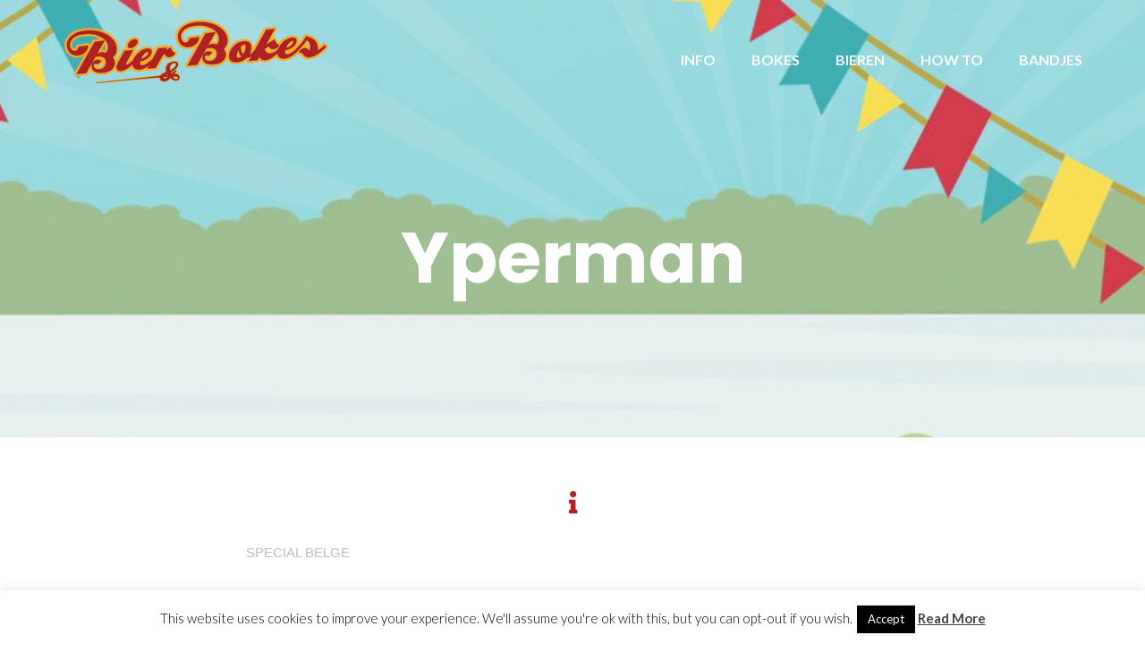

--- FILE ---
content_type: text/css
request_url: https://www.bierenbokes.be/wp-content/uploads/elementor/css/post-2381.css?ver=1768594872
body_size: 946
content:
.elementor-widget-icon.elementor-view-stacked .elementor-icon{background-color:var( --e-global-color-primary );}.elementor-widget-icon.elementor-view-framed .elementor-icon, .elementor-widget-icon.elementor-view-default .elementor-icon{color:var( --e-global-color-primary );border-color:var( --e-global-color-primary );}.elementor-widget-icon.elementor-view-framed .elementor-icon, .elementor-widget-icon.elementor-view-default .elementor-icon svg{fill:var( --e-global-color-primary );}.elementor-2381 .elementor-element.elementor-element-2a3f6786 .elementor-icon-wrapper{text-align:center;}.elementor-2381 .elementor-element.elementor-element-2a3f6786.elementor-view-stacked .elementor-icon{background-color:#b12023;}.elementor-2381 .elementor-element.elementor-element-2a3f6786.elementor-view-framed .elementor-icon, .elementor-2381 .elementor-element.elementor-element-2a3f6786.elementor-view-default .elementor-icon{color:#b12023;border-color:#b12023;}.elementor-2381 .elementor-element.elementor-element-2a3f6786.elementor-view-framed .elementor-icon, .elementor-2381 .elementor-element.elementor-element-2a3f6786.elementor-view-default .elementor-icon svg{fill:#b12023;}.elementor-2381 .elementor-element.elementor-element-2a3f6786 .elementor-icon{font-size:25px;}.elementor-2381 .elementor-element.elementor-element-2a3f6786 .elementor-icon svg{height:25px;}.elementor-widget-text-editor{font-family:var( --e-global-typography-text-font-family ), Sans-serif;font-weight:var( --e-global-typography-text-font-weight );color:var( --e-global-color-text );}.elementor-widget-text-editor.elementor-drop-cap-view-stacked .elementor-drop-cap{background-color:var( --e-global-color-primary );}.elementor-widget-text-editor.elementor-drop-cap-view-framed .elementor-drop-cap, .elementor-widget-text-editor.elementor-drop-cap-view-default .elementor-drop-cap{color:var( --e-global-color-primary );border-color:var( --e-global-color-primary );}.elementor-2381 .elementor-element.elementor-element-1ac86cea > .elementor-widget-container{margin:-26px 0px -26px 0px;padding:0px 0px 0px 0px;}.elementor-2381 .elementor-element.elementor-element-1ac86cea{column-gap:0px;font-size:15px;font-weight:300;text-transform:uppercase;color:#bfbfbf;}.elementor-widget-heading .elementor-heading-title{font-family:var( --e-global-typography-primary-font-family ), Sans-serif;font-weight:var( --e-global-typography-primary-font-weight );color:var( --e-global-color-primary );}.elementor-2381 .elementor-element.elementor-element-3e1d9039 .elementor-heading-title{font-family:"Work Sans", Sans-serif;font-size:29px;font-weight:900;line-height:1.2em;color:#b12023;}.elementor-2381 .elementor-element.elementor-element-6d0bfd12 > .elementor-widget-container{margin:-20px 0px -21px 0px;}.elementor-2381 .elementor-element.elementor-element-6d0bfd12{font-family:"Roboto", Sans-serif;font-size:16px;font-weight:300;line-height:1.8em;color:#bfbfbf;}.elementor-widget-icon-list .elementor-icon-list-item:not(:last-child):after{border-color:var( --e-global-color-text );}.elementor-widget-icon-list .elementor-icon-list-icon i{color:var( --e-global-color-primary );}.elementor-widget-icon-list .elementor-icon-list-icon svg{fill:var( --e-global-color-primary );}.elementor-widget-icon-list .elementor-icon-list-item > .elementor-icon-list-text, .elementor-widget-icon-list .elementor-icon-list-item > a{font-family:var( --e-global-typography-text-font-family ), Sans-serif;font-weight:var( --e-global-typography-text-font-weight );}.elementor-widget-icon-list .elementor-icon-list-text{color:var( --e-global-color-secondary );}.elementor-2381 .elementor-element.elementor-element-1aa45af6 .elementor-icon-list-icon i{color:#b12023;transition:color 0.3s;}.elementor-2381 .elementor-element.elementor-element-1aa45af6 .elementor-icon-list-icon svg{fill:#b12023;transition:fill 0.3s;}.elementor-2381 .elementor-element.elementor-element-1aa45af6{--e-icon-list-icon-size:14px;--icon-vertical-offset:0px;}.elementor-2381 .elementor-element.elementor-element-1aa45af6 .elementor-icon-list-item > .elementor-icon-list-text, .elementor-2381 .elementor-element.elementor-element-1aa45af6 .elementor-icon-list-item > a{font-family:"Roboto", Sans-serif;font-size:14px;}.elementor-2381 .elementor-element.elementor-element-1aa45af6 .elementor-icon-list-text{color:#d3d3d3;transition:color 0.3s;}.elementor-2381 .elementor-element.elementor-element-3b22a34f > .elementor-widget-container{margin:-23px 0px -23px 0px;}.elementor-2381 .elementor-element.elementor-element-3b22a34f{font-family:"Roboto", Sans-serif;font-size:16px;font-weight:300;line-height:1.8em;color:#bfbfbf;}.elementor-widget-button .elementor-button{background-color:var( --e-global-color-accent );font-family:var( --e-global-typography-accent-font-family ), Sans-serif;font-weight:var( --e-global-typography-accent-font-weight );}.elementor-2381 .elementor-element.elementor-element-6de44fed .elementor-button{background-color:#f0d02f;fill:#ffffff;color:#ffffff;}.elementor-2381 .elementor-element.elementor-element-7c08c1c7 .elementor-button{background-color:#f0d02f;fill:#ffffff;color:#ffffff;}.elementor-2381 .elementor-element.elementor-element-1e00f22c .elementor-button{background-color:#f0d02f;fill:#ffffff;color:#ffffff;}.elementor-2381 .elementor-element.elementor-element-4c66052e .elementor-icon-wrapper{text-align:center;}.elementor-2381 .elementor-element.elementor-element-4c66052e.elementor-view-stacked .elementor-icon{background-color:#b12023;}.elementor-2381 .elementor-element.elementor-element-4c66052e.elementor-view-framed .elementor-icon, .elementor-2381 .elementor-element.elementor-element-4c66052e.elementor-view-default .elementor-icon{color:#b12023;border-color:#b12023;}.elementor-2381 .elementor-element.elementor-element-4c66052e.elementor-view-framed .elementor-icon, .elementor-2381 .elementor-element.elementor-element-4c66052e.elementor-view-default .elementor-icon svg{fill:#b12023;}.elementor-2381 .elementor-element.elementor-element-4c66052e .elementor-icon{font-size:25px;}.elementor-2381 .elementor-element.elementor-element-4c66052e .elementor-icon svg{height:25px;}.elementor-2381 .elementor-element.elementor-element-d95e823 .elementor-button:hover, .elementor-2381 .elementor-element.elementor-element-d95e823 .elementor-button:focus{background-color:#fba922;}.elementor-2381 .elementor-element.elementor-element-d95e823 .elementor-button{font-family:"Work Sans", Sans-serif;fill:#ffffff;color:#ffffff;}.elementor-2381 .elementor-element.elementor-element-31a5301b .elementor-icon-wrapper{text-align:center;}.elementor-2381 .elementor-element.elementor-element-31a5301b.elementor-view-stacked .elementor-icon{background-color:#b12023;}.elementor-2381 .elementor-element.elementor-element-31a5301b.elementor-view-framed .elementor-icon, .elementor-2381 .elementor-element.elementor-element-31a5301b.elementor-view-default .elementor-icon{color:#b12023;border-color:#b12023;}.elementor-2381 .elementor-element.elementor-element-31a5301b.elementor-view-framed .elementor-icon, .elementor-2381 .elementor-element.elementor-element-31a5301b.elementor-view-default .elementor-icon svg{fill:#b12023;}.elementor-2381 .elementor-element.elementor-element-31a5301b .elementor-icon{font-size:25px;}.elementor-2381 .elementor-element.elementor-element-31a5301b .elementor-icon svg{height:25px;}.elementor-2381 .elementor-element.elementor-element-c61b255{text-align:center;}.elementor-2381 .elementor-element.elementor-element-c61b255 .elementor-heading-title{font-family:"Work Sans", Sans-serif;font-size:19px;font-weight:900;line-height:1.2em;color:#b12023;}.elementor-2381 .elementor-element.elementor-element-344c654{--grid-template-columns:repeat(0, auto);--grid-column-gap:5px;--grid-row-gap:0px;}.elementor-2381 .elementor-element.elementor-element-344c654 .elementor-widget-container{text-align:center;}.elementor-2381 .elementor-element.elementor-element-344c654 .elementor-social-icon{background-color:#b12023;}.elementor-2381 .elementor-element.elementor-element-344c654 .elementor-social-icon:hover{background-color:#fba922;}@media(max-width:1024px){.elementor-2381 .elementor-element.elementor-element-3e1d9039 .elementor-heading-title{font-size:35px;}.elementor-2381 .elementor-element.elementor-element-c61b255 .elementor-heading-title{font-size:35px;}}